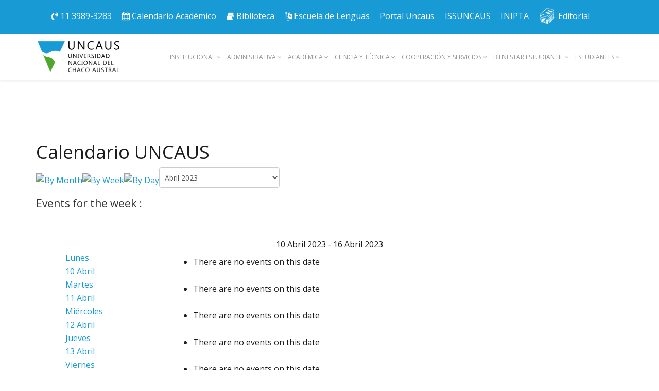

--- FILE ---
content_type: text/html; charset=utf-8
request_url: https://uncaus.edu.ar/index.php/jcalendarbymonth/eventsbyweek/2023/4/10/103
body_size: 9446
content:
<!DOCTYPE html>
<html lang="es-es">
    <head>
        <meta http-equiv="X-UA-Compatible" content="IE=edge">
            <meta name="viewport" content="width=device-width, initial-scale=1">
                                <!-- head -->
                <base href="https://uncaus.edu.ar/index.php/jcalendarbymonth/eventsbyweek/2023/4/10/103" />
	<meta http-equiv="content-type" content="text/html; charset=utf-8" />
	<meta name="keywords" content="UNCAus, Universidad Nacional del Chaco Austral" />
	<meta name="rights" content="Universidad Nacional del Chaco Austral" />
	<meta name="robots" content="index,follow" />
	<meta name="description" content="UNCAus Universidad Nacional del Chaco Austral" />
	<meta name="generator" content="Joomla! - Open Source Content Management" />
	<title>JcalendarByMonth - Universidad Nacional del Chaco Austral</title>
	<link href="https://uncaus.edu.ar/index.php?option=com_jevents&amp;task=modlatest.rss&amp;format=feed&amp;type=rss&amp;Itemid=715&amp;modid=0" rel="alternate" type="application/rss+xml" title="RSS 2.0" />
	<link href="https://uncaus.edu.ar/index.php?option=com_jevents&amp;task=modlatest.rss&amp;format=feed&amp;type=atom&amp;Itemid=715&amp;modid=0" rel="alternate" type="application/atom+xml" title="Atom 1.0" />
	<link href="/templates/shaper_educon/images/favicon.ico" rel="shortcut icon" type="image/vnd.microsoft.icon" />
	<link href="/media/com_jevents/css/bootstrap.css" rel="stylesheet" type="text/css" />
	<link href="/media/com_jevents/css/bootstrap-responsive.css" rel="stylesheet" type="text/css" />
	<link href="/components/com_jevents/assets/css/eventsadmin.css?v=3.6.23" rel="stylesheet" type="text/css" />
	<link href="/components/com_jevents/views/alternative/assets/css/events_css.css?v=3.6.23" rel="stylesheet" type="text/css" />
	<link href="//fonts.googleapis.com/css?family=Open+Sans:300,300italic,regular,italic,600,600italic,700,700italic,800,800italic&amp;subset=latin" rel="stylesheet" type="text/css" />
	<link href="/templates/shaper_educon/css/bootstrap.min.css" rel="stylesheet" type="text/css" />
	<link href="/templates/shaper_educon/css/font-awesome.min.css" rel="stylesheet" type="text/css" />
	<link href="/templates/shaper_educon/css/legacy.css" rel="stylesheet" type="text/css" />
	<link href="/templates/shaper_educon/css/template.css" rel="stylesheet" type="text/css" />
	<link href="/templates/shaper_educon/css/presets/preset1.css" rel="stylesheet" type="text/css" class="preset" />
	<link href="/templates/shaper_educon/css/frontend-edit.css" rel="stylesheet" type="text/css" />
	<style type="text/css">
body{font-family:Open Sans, sans-serif; font-size:16px; font-weight:normal; }h1{font-family:Open Sans, sans-serif; font-size:80px; font-weight:700; }h2{font-family:Open Sans, sans-serif; font-size:36px; font-weight:normal; }h3{font-family:Open Sans, sans-serif; font-size:24px; font-weight:normal; }h4{font-family:Open Sans, sans-serif; font-size:16px; font-weight:normal; }.view-article article.item { float: none; }

#sp-header .sp-megamenu-parent > li > a { font-size: 12px; } 
.sp-megamenu-parent > li > a { padding: 0px 6px; }

ul.social-icons { font-size: 30px; }
.helix-social-share { font-size: 30px;  }

.helix-social-share-icon > ul > li:nth-child(3) { display: none; }

.sp-preloader { background-color: #0d2640; }

#sp-title .sp-column {
width: 100%;
position: absolute;
top: 10%;
right: 0%;
z-index: 9;
}

#sp-title .sp-module {
    display: flex;
    justify-content: center;
    align-items: center;
    padding: 4px 14px 0px;
    background: #189bd5;
    border-radius: 25px 0 0 25px;
}

#sp-title .sp-module a {
    color: white;
    padding: 0 15px;
    margin: 0;
}

.d-flex-custon{
    display:flex;
    justify-content: center;
}#sp-header{ background-color:#ffffff; }#sp-bottom{ padding:100px 0px 85px;margin:0px; }
	</style>
	<script type="application/json" class="joomla-script-options new">{"csrf.token":"fb03a6105e02db6d8a9fdcccf6004973","system.paths":{"root":"","base":""}}</script>
	<script src="/media/system/js/core.js?f68b7cecdba43834368dbee6ad13275b" type="text/javascript"></script>
	<script src="/media/jui/js/jquery.min.js?f68b7cecdba43834368dbee6ad13275b" type="text/javascript"></script>
	<script src="/media/jui/js/jquery-noconflict.js?f68b7cecdba43834368dbee6ad13275b" type="text/javascript"></script>
	<script src="/media/jui/js/jquery-migrate.min.js?f68b7cecdba43834368dbee6ad13275b" type="text/javascript"></script>
	<script src="/components/com_jevents/assets/js/jQnc.js?v=3.6.23" type="text/javascript"></script>
	<script src="/components/com_jevents/assets/js/view_detailJQ.js?v=3.6.23" type="text/javascript"></script>
	<script src="/templates/shaper_educon/js/bootstrap.min.js" type="text/javascript"></script>
	<script src="/templates/shaper_educon/js/jquery.sticky.js" type="text/javascript"></script>
	<script src="/templates/shaper_educon/js/main.js" type="text/javascript"></script>
	<script src="/templates/shaper_educon/js/frontend-edit.js" type="text/javascript"></script>
	<script type="text/javascript">
document.addEventListener('DOMContentLoaded', function()
{
	if ({"animation":false,"html":true,"placement":"top","selector":false,"title":"","trigger":"hover focus","content":"","delay":{"show":150,"hide":150},"container":"body","mouseonly":false}.mouseonly && 'ontouchstart' in document.documentElement) {
		return;
	}
	if (jQuery('.hasjevtip').length){
		try {
			ys_setuppopover('.hasjevtip', {"title":"","pos":"top","delay":150,"delayHide":20000,"offset":20,"animation":"uk-animation-fade","duration":100,"cls":"uk-active uk-card uk-card-default uk-padding-remove  uk-background-default","clsPos":"uk-tooltip","mode":"hover,focus","container":"body"});
		}
		catch (e) {
			if ('bootstrap' != "uikit") {
			// Do not use this for YooTheme Pro templates otherwise you get strange behaviour!
				jQuery('.hasjevtip').popover({"animation":false,"html":true,"placement":"top","selector":false,"title":"","trigger":"hover focus","content":"","delay":{"show":150,"hide":150},"container":"body","mouseonly":false});
			}
			else 
			{
				// Fall back to native uikit
				var hoveritems = document.querySelectorAll('.hasjevtip');
				hoveritems.forEach(function (hoveritem) {
					let title = hoveritem.getAttribute('data-yspoptitle') || hoveritem.getAttribute('data-original-title') || hoveritem.getAttribute('title');
					let body = hoveritem.getAttribute('data-yspopcontent') || hoveritem.getAttribute('data-content') || '';
					let options = hoveritem.getAttribute('data-yspopoptions') || '{"title":"","pos":"top","delay":150,"delayHide":20000,"offset":20,"animation":"uk-animation-fade","duration":100,"cls":"uk-active uk-card uk-card-default uk-padding-remove  uk-background-default","clsPos":"uk-tooltip","mode":"hover,focus","container":"body"}';
					options = JSON.parse(options);
					/*
					var phtml = '<div class="uk-card uk-card-default uk-padding-remove uk-background-default" style="width:max-content;border-top-left-radius: 5px;border-top-right-radius: 5px;">' +
					(title != '' ? '<div class="uk-text-emphasis">' + title + '</div>' : '') +
					(body != '' ? '<div class="uk-card-body uk-text-secondary uk-padding-small" style="width:max-content">' + body + '</div>' : '') +
					'</div>';
					*/						
					var phtml = '' +
					(title != '' ? title.replace("jevtt_title", "uk-card-title uk-text-emphasis uk-padding-small").replace(/color:#(.*);/,'color:#$1!important;')  : '') +
					(body != '' ?  body.replace("jevtt_text", "uk-card-body uk-padding-small uk-text-secondary  uk-background-default")  : '') +
					'';
					options.title = phtml;
					
					if (hoveritem.hasAttribute('title')) {
						hoveritem.removeAttribute('title');
					}
			
					UIkit.tooltip(hoveritem, options);
				});
			}	
		}
	}
});
(function($) {
	if (typeof $.fn.popover == 'undefined')
	{
		// bootstrap popovers not used or loaded
		return;
	}

    var oldHide = $.fn.popover.Constructor.prototype.hide || false;

    $.fn.popover.Constructor.prototype.hide = function() {
        // Bootstrap 4         
        if (this.config)
        {
            //- This is not needed for recent versions of Bootstrap 4
            /*
	        if (this.config.container == '#jevents_body' && this.config.trigger.indexOf('hover') >=0) {
	            var that = this;
	            // try again after what would have been the delay
	            setTimeout(function() {
	                return that.hide.call(that, arguments);
	            }, that.config.delay.hide);
	            return;
	        }
	        */
        }
        // Earlier Bootstraps 
        else
        {
	        if (this.options.container == '#jevents_body' && this.options.trigger.indexOf('hover') >=0  && this.tip().is(':hover')) {
	            var that = this;
	            // try again after what would have been the delay
	            setTimeout(function() {
	                return that.hide.call(that, arguments);
	            }, that.options.delay.hide);
	            return;
	        }
        }
        if ( oldHide )
        {
            oldHide.call(this, arguments);
        }
    };

})(jQuery);
var helix3_template_uri = '/templates/shaper_educon/';

var sp_preloader = '1';

var sp_gotop = '1';

var sp_offanimation = 'default';

	</script>

                                </head>
                <body class="site com-jevents view- no-layout task-week.listevents itemid-715 es-es ltr  sticky-header layout-fluid off-canvas-menu-init">

                    <div class="body-wrapper">
                        <div class="body-innerwrapper">
                            <div class="sp-pre-loader"><div class="sp-loader-with-logo"><div class="logo"><img src="https://uncaus.edu.ar//images/isologo-uncaus-transparente500.png" alt=""></div><div class="line" id="line-load"></div></div></div><section id="sp-top-bar"><div class="container"><div class="row"><div id="sp-top1" class="col-xs-12 col-sm-12 col-md-12"><div class="sp-column "><div class="sp-module "><div class="sp-module-content">

<div class="custom"  >
	<div class="contenedor-flex">
  <a class="items movile" title="Cel. Universidad" href="tel:113989-3283">
    <span class="fa fa-volume-control-phone"><span class="dummy"></span></span>
    11 3989-3283
  </a>
  <a
    class="items movile"
    title="Calendario Académico"
    href="https://uncaus.edu.ar/index.php/academica/calendario-academico"
    ><span class="fa fa-calendar"><span class="dummy"></span></span> Calendario
  </a>
  
  <a
    class="items movile"
    title="Biblioteca"
    href="/index.php/academica/biblioteca"
    ><span class="fa fa-book"><span class="dummy"></span></span> Biblioteca
  </a>
  <a class="items escritorio" title="Cel. Universidad" href="tel:113989-3283"
    ><span class="fa fa-volume-control-phone"><span class="dummy"></span></span>
    11 3989-3283
  </a>
  <a
    class="items escritorio"
    title="Calendario Uncaus Presencial"
    href="https://uncaus.edu.ar/index.php/academica/calendario-academico"
    ><span class="fa fa-calendar"><span class="dummy"></span></span> Calendario Académico 
  </a>
  <a
    class="items escritorio"
    title="Biblioteca"
    href="/index.php/academica/biblioteca"
    ><span class="fa fa-book"><span class="dummy"></span></span> Biblioteca
  </a>
  <a
    class="items movile"
    title="Escuela de Lenguas Uncaus"
    href="https://idiomas.uncaus.edu.ar/"
    ><span class="fa fa-language"><span class="dummy"></span></span> Escuela de Lenguas</a
  >
  <a
    class="items escritorio"
    title="Escuela de Lenguas Uncaus"
    href="https://idiomas.uncaus.edu.ar/"
    ><span class="fa fa-language"><span class="dummy"></span></span> Escuela de Lenguas</a
  >

  <a
    class="items escritorio"
    title="Portal Comunidad Uncaus"
    href="https://comunidad.uncaus.edu.ar/"
    ><span><span class="dummy"></span></span>Portal Uncaus
  </a>
  <a
    class="items escritorio"
    title="ISSUNCAUS"
    href="/index.php/component/content/article/93-cooperacion-y-servicios/170-issuncaus?Itemid=437"
    ><span><span class="dummy"></span></span>ISSUNCAUS
  </a>
  <a
    class="items movile"
    title="Portal Comunidad Uncaus"
    href="https://comunidad.uncaus.edu.ar/"
    ><span><span class="dummy"></span></span>Portal Uncaus
  </a>
  <a
    class="items movile"
    title="ISSUNCAUS"
    href="/index.php/component/content/article/93-cooperacion-y-servicios/170-issuncaus?Itemid=437"
    ><span><span class="dummy"></span></span>ISSUNCAUS
  </a>
  <a
    class="items movile"
    title="Instituto de Investigaciones en Procesos Tecnológicos Avanzados"
    href="https://inipta.conicet.gov.ar/"
    ><span><span class="dummy"></span></span>INIPTA</a
  >
  <a
    class="items escritorio"
    title="Instituto de Investigaciones en Procesos Tecnológicos Avanzados"
    href="https://inipta.conicet.gov.ar/"
    ><span><span class="dummy"></span></span>INIPTA</a
  >
  <a
    class="items movile"
    title="Editorial UNCUAS"
    href="http://editorial.uncaus.edu.ar/"
    ><span><span class="dummy"></span></span>Editorial</a
  >
  <a
    class="items escritorio contenedor-flex"
    title="Editorial UNCUAS"
    href="http://editorial.uncaus.edu.ar/"
    ><img style="margin-right: 5px;" src="https://uncaus.edu.ar/images/ISOTIPO_BLANCO_350x350.png" alt="Editorial UNCAUS" width="32" height="32">Editorial</a
  >
</div>

<style>
  .contenedor-flex {
    display: flex;
    flex-wrap: wrap;
    flex-direction: column;
    align-items: center;
    justify-content: center;
  }

  .items {
    color: #fff;
    margin: 0px;
    padding: 5px 10px;
  }

  .escritorio {
    display: none;
  }

  .movile {
    display: block;
  }

  @media all and (min-width: 768px) {
    .escritorio {
      display: block;
    }

    .movile {
      display: none;
    }

    .contenedor-flex {
      display: flex;
      flex-wrap: wrap;
      flex-direction: row;
      justify-content: space-around;
    }
  }
</style>
</div>
</div></div></div></div></div></div></section><header id="sp-header"><div class="container"><div class="row"><div id="sp-logo" class="col-sm-2 col-md-2"><div class="sp-column "><h1 class="logo"><a href="/"><img class="sp-default-logo hidden-xs" src="/images/isologo-uncaus-transparente500.png" alt="Universidad Nacional del Chaco Austral"><img class="sp-retina-logo hidden-xs" src="/images/isologo-uncaus-transparente500.png" alt="Universidad Nacional del Chaco Austral" width="500" height="203"><img class="sp-default-logo visible-xs" src="/images/logouncaus100px.png" alt="Universidad Nacional del Chaco Austral"></a></h1></div></div><div id="sp-menu" class="col-sm-10 col-md-10"><div class="sp-column ">			<div class='sp-megamenu-wrapper'>
				<a id="offcanvas-toggler" class="visible-sm visible-xs" href="#"><i class="fa fa-bars"></i></a>
				<ul class="sp-megamenu-parent menu-zoom hidden-sm hidden-xs"><li class="sp-menu-item sp-has-child"><a  href="#"  >Institucional</a><div class="sp-dropdown sp-dropdown-main sp-menu-right" style="width: 320px;"><div class="sp-dropdown-inner"><ul class="sp-dropdown-items"><li class="sp-menu-item"><a  href="/index.php/institucional/institucional"  >Autoridades</a></li><li class="sp-menu-item sp-has-child"><a  href="#"  >Consejo Superior</a><div class="sp-dropdown sp-dropdown-sub sp-menu-right" style="width: 320px;"><div class="sp-dropdown-inner"><ul class="sp-dropdown-items"><li class="sp-menu-item sp-has-child"><a  href="#"  >Actas</a><div class="sp-dropdown sp-dropdown-sub sp-menu-right" style="width: 320px;"><div class="sp-dropdown-inner"><ul class="sp-dropdown-items"><li class="sp-menu-item"><a  href="/index.php/institucional/consejo-superior/cs-actas/actas-2025"  >2025</a></li><li class="sp-menu-item"><a  href="/index.php/institucional/consejo-superior/cs-actas/actas-2024"  >2024</a></li><li class="sp-menu-item"><a  href="/index.php/institucional/consejo-superior/cs-actas/actas-2023"  >2023</a></li><li class="sp-menu-item"><a  href="/index.php/institucional/consejo-superior/cs-actas/actas-2022"  >2022</a></li></ul></div></div></li><li class="sp-menu-item sp-has-child"><a  href="#"  >Resoluciones</a><div class="sp-dropdown sp-dropdown-sub sp-menu-right" style="width: 320px;"><div class="sp-dropdown-inner"><ul class="sp-dropdown-items"><li class="sp-menu-item"><a  href="#"  >2025</a></li><li class="sp-menu-item"><a  href="#"  >2024</a></li></ul></div></div></li></ul></div></div></li><li class="sp-menu-item sp-has-child"><a  href="/index.php/institucional/departamentos"  >Departamentos</a><div class="sp-dropdown sp-dropdown-sub sp-menu-right" style="width: 320px;"><div class="sp-dropdown-inner"><ul class="sp-dropdown-items"><li class="sp-menu-item sp-has-child"><a  href="#"  >Departamento de Ciencias Básicas y Aplicadas</a><div class="sp-dropdown sp-dropdown-sub sp-menu-right" style="width: 320px;"><div class="sp-dropdown-inner"><ul class="sp-dropdown-items"><li class="sp-menu-item sp-has-child"><a  href="#"  >Actas</a><div class="sp-dropdown sp-dropdown-sub sp-menu-right" style="width: 320px;left: -320px;"><div class="sp-dropdown-inner"><ul class="sp-dropdown-items"><li class="sp-menu-item"><a  href="#"  >2025</a></li><li class="sp-menu-item"><a  href="#"  >2024</a></li></ul></div></div></li><li class="sp-menu-item sp-has-child"><a  href="#"  >Resoluciones </a><div class="sp-dropdown sp-dropdown-sub sp-menu-right" style="width: 320px;left: -320px;"><div class="sp-dropdown-inner"><ul class="sp-dropdown-items"><li class="sp-menu-item"><a  href="/index.php/institucional/departamentos/dcba/dcba-resol/dcba-resol-2025"  >2025</a></li><li class="sp-menu-item"><a  href="#"  >2024</a></li></ul></div></div></li></ul></div></div></li><li class="sp-menu-item"><a  href="#"  >Departamento de Ciencias Sociales y Humanísticas</a></li></ul></div></div></li><li class="sp-menu-item"><a  href="/index.php/institucional/reglamentacion"  >Reglamentación</a></li><li class="sp-menu-item"><a  href="/index.php/institucional/servicio-de-higiene-y-seguridad"  >Servicio de higiene y seguridad</a></li><li class="sp-menu-item"><a  href="http://ambiente.uncaus.edu.ar" rel="noopener noreferrer" target="_blank" >Instituto de Ambiente</a></li><li class="sp-menu-item"><a  href="/index.php/institucional/relaciones-institucionales"  >Relaciones Institucionales</a></li><li class="sp-menu-item"><a  href="/index.php/institucional/bolsa-de-trabajo"  >Bolsa de trabajo</a></li><li class="sp-menu-item"><a  href="/index.php/institucional/area-de-personal"  >Área de personal</a></li><li class="sp-menu-item"><a  href="/index.php/institucional/memorias-anuales"  >Memorias Anuales</a></li></ul></div></div></li><li class="sp-menu-item sp-has-child"><a  href="#"  >ADMINISTRATIVA</a><div class="sp-dropdown sp-dropdown-main sp-menu-right" style="width: 320px;"><div class="sp-dropdown-inner"><ul class="sp-dropdown-items"><li class="sp-menu-item"><a  href="http://administrativa.uncaus.edu.ar/" rel="noopener noreferrer" target="_blank" >Página Oficial Sec. Administrativa</a></li></ul></div></div></li><li class="sp-menu-item sp-has-child"><a  href="#"  >Académica</a><div class="sp-dropdown sp-dropdown-main sp-menu-right" style="width: 320px;"><div class="sp-dropdown-inner"><ul class="sp-dropdown-items"><li class="sp-menu-item"><a  href="http://academica.uncaus.edu.ar/" rel="noopener noreferrer" target="_blank" >Página Oficial Sec. Académica</a></li><li class="sp-menu-item"><a  href="/index.php/academica/calendario-academico"  >Calendario Académico</a></li><li class="sp-menu-item"><a  href="/index.php/academica/docentes"  >Docentes</a></li><li class="sp-menu-item"><a  href="/index.php/academica/acreditacion"  >Acreditación</a></li><li class="sp-menu-item"><a  href="http://posgrado.uncaus.edu.ar" rel="noopener noreferrer" target="_blank" >Carreras de Posgrado</a></li><li class="sp-menu-item"><a  href="http://aulero.uncaus.edu.ar" rel="noopener noreferrer" target="_blank" >Distribución de Aulas</a></li><li class="sp-menu-item"><a  href="/index.php/academica/concursos"  >Concursos</a></li><li class="sp-menu-item"><a  href="/index.php/academica/evaluacion-docente"  >Evaluacion Docente</a></li><li class="sp-menu-item"><a  href="/index.php/academica/biblioteca"  >Biblioteca</a></li><li class="sp-menu-item"><a  href="/index.php/academica/disposiciones"  >Disposiciones</a></li><li class="sp-menu-item"><a  href="/index.php/academica/procedimientos"  >Procedimientos</a></li><li class="sp-menu-item"><a  href="/index.php/academica/centro-de-estudios-en-generos"  >Centro de Estudios en Géneros</a></li><li class="sp-menu-item"><a  href="/index.php/academica/contacto"  >Contacto</a></li></ul></div></div></li><li class="sp-menu-item sp-has-child"><a  href="#"  >Ciencia y Técnica</a><div class="sp-dropdown sp-dropdown-main sp-menu-right" style="width: 320px;"><div class="sp-dropdown-inner"><ul class="sp-dropdown-items"><li class="sp-menu-item"><a  href="https://sicyt.uncaus.edu.ar/" rel="noopener noreferrer" target="_blank" >Secretaría de Investigación</a></li><li class="sp-menu-item"><a  href="https://sicyt.uncaus.edu.ar/asuntos-interinstitucionales/" rel="noopener noreferrer" target="_blank" >Área de Asuntos Interinstitucionales</a></li><li class="sp-menu-item"><a  href="https://sicyt.uncaus.edu.ar/uvt/" rel="noopener noreferrer" target="_blank" >Unidad de Vinculación Tecnológica</a></li><li class="sp-menu-item"><a  href="/index.php/ciencia-y-tecnica/contacto"  >Contacto</a></li></ul></div></div></li><li class="sp-menu-item sp-has-child"><a  href="http://cooperacion.uncaus.edu.ar/" rel="noopener noreferrer" target="_blank" >Cooperación y Servicios</a><div class="sp-dropdown sp-dropdown-main sp-menu-right" style="width: 320px;"><div class="sp-dropdown-inner"><ul class="sp-dropdown-items"><li class="sp-menu-item"><a  href="http://cooperacion.uncaus.edu.ar/" onclick="window.open(this.href,'targetWindow','toolbar=no,location=no,status=no,menubar=no,scrollbars=yes,resizable=yes,');return false;" >Cooperación y Servicios inicio</a></li><li class="sp-menu-item"><a  href="http://certificados.uncaus.edu.ar/" rel="noopener noreferrer" target="_blank" >Certificados</a></li><li class="sp-menu-item"><a  href="http://cultura.uncaus.edu.ar" rel="noopener noreferrer" target="_blank" >Cultura</a></li><li class="sp-menu-item"><a  href="https://proyectosextension.uncaus.edu.ar" rel="noopener noreferrer" target="_blank" >Carga Proyectos de Extensión</a></li><li class="sp-menu-item"><a  href="http://extension.moodle.uncaus.edu.ar/" rel="noopener noreferrer" target="_blank" >Aula Virtual - Cursos</a></li><li class="sp-menu-item"><a  href="http://incubadora.uncaus.edu.ar/" rel="noopener noreferrer" target="_blank" >Incubadora UNCAus</a></li><li class="sp-menu-item"><a  href="/index.php/cooperacion-y-servicios/contacto"  >Contacto</a></li></ul></div></div></li><li class="sp-menu-item sp-has-child"><a  href="#"  >Bienestar Estudiantil</a><div class="sp-dropdown sp-dropdown-main sp-menu-right" style="width: 320px;"><div class="sp-dropdown-inner"><ul class="sp-dropdown-items"><li class="sp-menu-item sp-has-child"><a  href="#"  >Becas</a><div class="sp-dropdown sp-dropdown-sub sp-menu-right" style="width: 320px;left: -320px;"><div class="sp-dropdown-inner"><ul class="sp-dropdown-items"><li class="sp-menu-item"><a  href="/index.php/bienestar-estudiantil/becas/becas-nacionales-e-internacionales"  >Becas Nacionales e Internacionales</a></li><li class="sp-menu-item"><a  href="/index.php/bienestar-estudiantil/becas/certificado-escolaridad"  >Certificado Escolaridad</a></li><li class="sp-menu-item"><a  href="/index.php/bienestar-estudiantil/becas/becas-de-uncaus"  >Becas de UNCAUS</a></li></ul></div></div></li><li class="sp-menu-item"><a  href="/index.php/bienestar-estudiantil/deportes"  >Deportes</a></li><li class="sp-menu-item"><a  href="/index.php/bienestar-estudiantil/salud"  >Salud</a></li><li class="sp-menu-item"><a  href="/index.php/bienestar-estudiantil/otras-actividades"  >Prácticas Profesionales y Pasantías</a></li><li class="sp-menu-item"><a  href="/index.php/bienestar-estudiantil/seguros-de-vida"  >Solicitud de Seguros</a></li><li class="sp-menu-item"><a  href="/index.php/bienestar-estudiantil/contacto"  >Contacto</a></li><li class="sp-menu-item"><a  href="http://certificados.uncaus.edu.ar/"  >Certificados</a></li><li class="sp-menu-item"><a  href="/index.php/bienestar-estudiantil/vinculacion-con-asociaciones-estudiantiles"  >Vinculación con Asociaciones Estudiantiles</a></li><li class="sp-menu-item sp-has-child"><a  href="#"  >Discapacidad e Inclusión</a><div class="sp-dropdown sp-dropdown-sub sp-menu-right" style="width: 320px;left: -320px;"><div class="sp-dropdown-inner"><ul class="sp-dropdown-items"><li class="sp-menu-item"><a  href="/index.php/bienestar-estudiantil/discapacidad-e-inclusion/abordaje-interdisciplinar-de-violencia-estudiantil"  >Abordaje Interdisciplinar de Violencia Estudiantil</a></li></ul></div></div></li></ul></div></div></li><li class="sp-menu-item sp-has-child"><div class="sp-dropdown sp-dropdown-main sp-menu-right" style="width: 320px;"><div class="sp-dropdown-inner"><ul class="sp-dropdown-items"><li class="sp-menu-item"><a  href="/index.php/inicio/noticias"  >Últimas Noticias</a></li></ul></div></div></li><li class="sp-menu-item sp-has-child"><a  href="#"  >Estudiantes</a><div class="sp-dropdown sp-dropdown-main sp-menu-right" style="width: 320px;"><div class="sp-dropdown-inner"><ul class="sp-dropdown-items"><li class="sp-menu-item"><a  href="/index.php/estudiantes/carrera"  >Carreras</a></li><li class="sp-menu-item"><a  href="/index.php/estudiantes/ingresantes"  >Ingresantes</a></li><li class="sp-menu-item"><a  href="/index.php/estudiantes/curso-introductorio"  >Curso Introductorio</a></li><li class="sp-menu-item"><a  href="https://sga.uncaus.edu.ar/auth/preinscripcion"  >Preinscripción</a></li><li class="sp-menu-item"><a  href="/index.php/estudiantes/mayores-de-25"  >Mayores de 25</a></li><li class="sp-menu-item"><a  href="http://guarani.uncaus.edu.ar/principal_nuevo/index.html" rel="noopener noreferrer" target="_blank" >Gestión Web Alumnos/Docentes</a></li><li class="sp-menu-item"><a  href="/index.php/estudiantes/horarios-de-clase"  >Horarios de Clases</a></li><li class="sp-menu-item"><a  href="/index.php/estudiantes/reglamentacion"  >Reglamentación</a></li><li class="sp-menu-item"><a  href="/index.php/estudiantes/equivalencias"  >Equivalencias</a></li><li class="sp-menu-item"><a  href="/index.php/estudiantes/tutoriales"  >Tutoriales</a></li><li class="sp-menu-item"><a  href="/index.php/estudiantes/practica-profesional"  >Práctica Profesional</a></li><li class="sp-menu-item"><a  href="/index.php/estudiantes/egresados"  >Egresados</a></li></ul></div></div></li></ul>			</div>
		</div></div></div></div></header><section id="sp-page-title"><div class="row"><div id="sp-title" class="col-sm-12 col-md-12"><div class="sp-column "></div></div></div></section><section id="sp-main-body"><div class="container"><div class="row"><div id="sp-component" class="col-sm-12 col-md-12"><div class="sp-column "><div id="system-message-container">
	</div>
	<!-- Event Calendar and Lists Powered by JEvents //-->
		<div id="jevents">
	<div class="contentpaneopen jeventpage  jevbootstrap"
	     id="jevents_header">
							<h2 class="contentheading gsl-h2">Calendario UNCAUS</h2>
				</div>
	<div class="contentpaneopen  jeventpage  jevbootstrap" id="jevents_body">
	<div class='jev_pretoolbar'></div>		<div class="ev_navigation" style="width:100%">
			<table border="0">
				<tr valign="top">
											<td class="iconic_td" align="center" valign="middle">
							<div id="ev_icon_monthly"
							     class="nav_bar_cal"><a
										href="/index.php/jcalendarbymonth/monthcalendar/2026/1/103"
										title="By Month">
									<img src="https://uncaus.edu.ar/components/com_jevents/views/alternative/assets/images/transp.gif"
									     alt="By Month"/></a>
							</div>
						</td>
																<td class="iconic_td" align="center" valign="middle">
							<div id="ev_icon_weekly_active"
							     class="nav_bar_cal"><a
										href="/index.php/jcalendarbymonth/eventsbyweek/2026/01/12/103"
										title="By Week">
									<img src="https://uncaus.edu.ar/components/com_jevents/views/alternative/assets/images/transp.gif"
									     alt="By Week"/></a>
							</div>
						</td>
																<td class="iconic_td" align="center" valign="middle">
							<div id="ev_icon_daily"
							     class="nav_bar_cal"><a
										href="/index.php/jcalendarbymonth/eventsbyday/2026/1/18/103"
										title="Today"><img
											src="https://uncaus.edu.ar/components/com_jevents/views/alternative/assets/images/transp.gif"
											alt="By Day"/></a>
							</div>
						</td>
																<td class="iconic_td" align="center" valign="middle">
							<script type='text/javascript'>
/* <![CDATA[ */
 function selectMD(elem) {
        var ym = elem.options[elem.selectedIndex].value.split('|');
var link = '/index.php/jcalendarbymonth/monthcalendar/YYYYyyyy/MMMMmmmm/103';
link = link.replace(/&/g,'&');
link = link.replace(/MMMMmmmm/g,ym[0]);
link = link.replace(/YYYYyyyy/g,ym[1]);
location.replace(link);
}
/* ]]> */
</script>
<select id="monthyear" name="monthyear" onchange="selectMD(this);">
	<option value="10|2022">Octubre 2022</option>
	<option value="11|2022">Noviembre 2022</option>
	<option value="12|2022">Diciembre 2022</option>
	<option value="1|2023">Enero 2023</option>
	<option value="2|2023">Febrero 2023</option>
	<option value="3|2023">Marzo 2023</option>
	<option value="4|2023" selected="selected">Abril 2023</option>
	<option value="5|2023">Mayo 2023</option>
	<option value="6|2023">Junio 2023</option>
	<option value="7|2023">Julio 2023</option>
	<option value="8|2023">Agosto 2023</option>
	<option value="9|2023">Septiembre 2023</option>
</select>
						</td>
									</tr>
			</table>
		</div>
		<fieldset><legend class="ev_fieldset">Events for&nbsp;the week : </legend><br />
<table align="center" width="90%" cellspacing="0" cellpadding="5" class="ev_table">
	<tr valign="top">
		<td colspan="2" align="center" class="cal_td_daysnames">
			<!-- <div class="cal_daysnames"> -->
			10 Abril 2023 - 16 Abril 2023			<!-- </div> -->
		</td>
	</tr>
<tr><td class="ev_td_left"><a class="ev_link_weekday" href="/index.php/jcalendarbymonth/eventsbyday/2023/4/10/103" title="Go to calendar - current day">Lunes<br/>10 Abril</a>
</td>
<td class="ev_td_right">
<ul class='ev_ul'>
<li class='b0'>There are no events on this date</li></ul>
</td></tr>
<tr><td class="ev_td_left"><a class="ev_link_weekday" href="/index.php/jcalendarbymonth/eventsbyday/2023/4/11/103" title="Go to calendar - current day">Martes<br/>11 Abril</a>
</td>
<td class="ev_td_right">
<ul class='ev_ul'>
<li class='b0'>There are no events on this date</li></ul>
</td></tr>
<tr><td class="ev_td_left"><a class="ev_link_weekday" href="/index.php/jcalendarbymonth/eventsbyday/2023/4/12/103" title="Go to calendar - current day">Miércoles<br/>12 Abril</a>
</td>
<td class="ev_td_right">
<ul class='ev_ul'>
<li class='b0'>There are no events on this date</li></ul>
</td></tr>
<tr><td class="ev_td_left"><a class="ev_link_weekday" href="/index.php/jcalendarbymonth/eventsbyday/2023/4/13/103" title="Go to calendar - current day">Jueves<br/>13 Abril</a>
</td>
<td class="ev_td_right">
<ul class='ev_ul'>
<li class='b0'>There are no events on this date</li></ul>
</td></tr>
<tr><td class="ev_td_left"><a class="ev_link_weekday" href="/index.php/jcalendarbymonth/eventsbyday/2023/4/14/103" title="Go to calendar - current day">Viernes<br/>14 Abril</a>
</td>
<td class="ev_td_right">
<ul class='ev_ul'>
<li class='b0'>There are no events on this date</li></ul>
</td></tr>
<tr><td class="ev_td_left"><a class="ev_link_weekday" href="/index.php/jcalendarbymonth/eventsbyday/2023/4/15/103" title="Go to calendar - current day">Sábado<br/>15 Abril</a>
</td>
<td class="ev_td_right">
<ul class='ev_ul'>
<li class='b0'>There are no events on this date</li></ul>
</td></tr>
<tr><td class="ev_td_left"><a class="ev_link_weekday" href="/index.php/jcalendarbymonth/eventsbyday/2023/4/16/103" title="Go to calendar - current day">Domingo<br/>16 Abril</a>
</td>
<td class="ev_td_right">
<ul class='ev_ul'>
<li class='b0'>There are no events on this date</li></ul>
</td></tr>
</table><br />
</fieldset><br /><br />
	</div>
	</div> <!-- close #jevents //-->
	</div></div></div></div></section><section id="sp-bottom"><div class="container"><div class="row"><div id="sp-bottom1" class="col-sm-6 col-md-3"><div class="sp-column "><div class="sp-module "><div class="sp-module-content">

<div class="custom"  >
	<p style="text-align: center;"><img src="/images/isologo-uncaus-transparente_1000_.png" alt="isologo uncaus transparente 1000 " width="400" height="163" /></p>
<!--p style="text-align: center;"><a href="http://us7.maindigitalstream.com/2578/" target="_blank" rel="noopener"><span class="highlightNode">RADIO</span>&nbsp;UNCAus FM</a></p--></div>
</div></div></div></div><div id="sp-bottom2" class="col-sm-6 col-md-3"><div class="sp-column "><div class="sp-module "><h4 class="sp-module-title">Menu</h4><div class="sp-module-content"><ul class="nav menu">
<li class="item-635  parent"><a href="#" > Institucional</a></li><li class="item-727  parent"><a href="#" > ADMINISTRATIVA</a></li><li class="item-642  parent"><a href="#" > Académica</a></li><li class="item-643  parent"><a href="#" > Ciencia y Técnica</a></li><li class="item-644  parent"><a href="http://cooperacion.uncaus.edu.ar/" target="_blank" > Cooperación y Servicios</a></li><li class="item-646  parent"><a href="#" > Bienestar Estudiantil</a></li><li class="item-645  parent"><a href="#" > Estudiantes</a></li></ul>
</div></div></div></div><div id="sp-bottom3" class="col-sm-6 col-md-6"><div class="sp-column "><div class="sp-module "><h5 class="sp-module-title">Contacto</h5><div class="sp-module-content">

<div class="custom"  >
	<ul>
<li>
<p><span class="fa fa-map-marker"><span class="dummy"></span></span>Comandante Fernandez 755, Pcia.R. Sáez Peña | Chaco | Argentina</p>
<p><span class="fa fa-volume-control-phone"><span class="dummy"></span></span>tel: 11 3989-3283</p>
</li>
</ul></div>
</div></div><div class="sp-module "><div class="sp-module-content">

<div class="custom"  >
	<iframe src="https://www.facebook.com/plugins/page.php?href=https%3A%2F%2Fwww.facebook.com%2Funiversidaduncaus&tabs&width=500&height=214&small_header=false&adapt_container_width=true&hide_cover=false&show_facepile=true&appId=1795588307365143" width="500" height="214" style="border:none;overflow:hidden" scrolling="no" frameborder="0" allowTransparency="true" allow="encrypted-media"></iframe></div>
</div></div><ul class="social-icons"><li><a target="_blank" href="https://www.facebook.com/universidaduncaus/"><i class="fa fa-facebook"></i></a></li><li><a target="_blank" href="https://twitter.com/UNCAUSoficial"><i class="fa fa-twitter"></i></a></li><li><a target="_blank" href="https://www.youtube.com/user/UNCAusUniversidad"><i class="fa fa-youtube"></i></a></li><li><a href="https://www.instagram.com/uncausuniversidad/"><i class="fa fa-instagram"></i></a></li></ul></div></div></div></div></section><footer id="sp-footer"><div class="container"><div class="row"><div id="sp-footer1" class="col-sm-12 col-md-12"><div class="sp-column "><span class="sp-copyright"><p style="text-transform: capitalize;">Departamento de Sistemas 2026</p></span></div></div></div></div></footer>                        </div> <!-- /.body-innerwrapper -->
                    </div> <!-- /.body-innerwrapper -->

                    <!-- Off Canvas Menu -->
                    <div class="offcanvas-menu">
                        <a href="#" class="close-offcanvas"><i class="fa fa-remove"></i></a>
                        <div class="offcanvas-inner">
                                                          <div class="sp-module "><div class="sp-module-content"><ul class="nav menu">
<li class="item-635  deeper parent"><a href="#" > Institucional</a><span class="offcanvas-menu-toggler collapsed" data-toggle="collapse" data-target="#collapse-menu-635"><i class="open-icon fa fa-angle-down"></i><i class="close-icon fa fa-angle-up"></i></span><ul class="collapse" id="collapse-menu-635"><li class="item-637"><a href="/index.php/institucional/institucional" > Autoridades</a></li><li class="item-748  deeper parent"><a href="#" > Consejo Superior</a><span class="offcanvas-menu-toggler collapsed" data-toggle="collapse" data-target="#collapse-menu-748"><i class="open-icon fa fa-angle-down"></i><i class="close-icon fa fa-angle-up"></i></span><ul class="collapse" id="collapse-menu-748"><li class="item-751  deeper parent"><a href="#" > Actas</a><span class="offcanvas-menu-toggler collapsed" data-toggle="collapse" data-target="#collapse-menu-751"><i class="open-icon fa fa-angle-down"></i><i class="close-icon fa fa-angle-up"></i></span><ul class="collapse" id="collapse-menu-751"><li class="item-749"><a href="/index.php/institucional/consejo-superior/cs-actas/actas-2025" > 2025</a></li><li class="item-750"><a href="/index.php/institucional/consejo-superior/cs-actas/actas-2024" > 2024</a></li><li class="item-767"><a href="/index.php/institucional/consejo-superior/cs-actas/actas-2023" > 2023</a></li><li class="item-769"><a href="/index.php/institucional/consejo-superior/cs-actas/actas-2022" > 2022</a></li></ul></li><li class="item-752  deeper parent"><a href="#" > Resoluciones</a><span class="offcanvas-menu-toggler collapsed" data-toggle="collapse" data-target="#collapse-menu-752"><i class="open-icon fa fa-angle-down"></i><i class="close-icon fa fa-angle-up"></i></span><ul class="collapse" id="collapse-menu-752"><li class="item-754"><a href="#" > 2025</a></li><li class="item-753"><a href="#" > 2024</a></li></ul></li></ul></li><li class="item-636  deeper parent"><a href="/index.php/institucional/departamentos" > Departamentos</a><span class="offcanvas-menu-toggler collapsed" data-toggle="collapse" data-target="#collapse-menu-636"><i class="open-icon fa fa-angle-down"></i><i class="close-icon fa fa-angle-up"></i></span><ul class="collapse" id="collapse-menu-636"><li class="item-755  deeper parent"><a href="#" > Departamento de Ciencias Básicas y Aplicadas</a><span class="offcanvas-menu-toggler collapsed" data-toggle="collapse" data-target="#collapse-menu-755"><i class="open-icon fa fa-angle-down"></i><i class="close-icon fa fa-angle-up"></i></span><ul class="collapse" id="collapse-menu-755"><li class="item-757  deeper parent"><a href="#" > Actas</a><span class="offcanvas-menu-toggler collapsed" data-toggle="collapse" data-target="#collapse-menu-757"><i class="open-icon fa fa-angle-down"></i><i class="close-icon fa fa-angle-up"></i></span><ul class="collapse" id="collapse-menu-757"><li class="item-760"><a href="#" > 2025</a></li><li class="item-759"><a href="#" > 2024</a></li></ul></li><li class="item-758  deeper parent"><a href="#" > Resoluciones </a><span class="offcanvas-menu-toggler collapsed" data-toggle="collapse" data-target="#collapse-menu-758"><i class="open-icon fa fa-angle-down"></i><i class="close-icon fa fa-angle-up"></i></span><ul class="collapse" id="collapse-menu-758"><li class="item-762"><a href="/index.php/institucional/departamentos/dcba/dcba-resol/dcba-resol-2025" > 2025</a></li><li class="item-761"><a href="#" > 2024</a></li></ul></li></ul></li><li class="item-756"><a href="#" > Departamento de Ciencias Sociales y Humanísticas</a></li></ul></li><li class="item-638"><a href="/index.php/institucional/reglamentacion" > Reglamentación</a></li><li class="item-640"><a href="/index.php/institucional/servicio-de-higiene-y-seguridad" > Servicio de higiene y seguridad</a></li><li class="item-639"><a href="http://ambiente.uncaus.edu.ar" target="_blank" > Instituto de Ambiente</a></li><li class="item-641"><a href="/index.php/institucional/relaciones-institucionales" > Relaciones Institucionales</a></li><li class="item-692"><a href="/index.php/institucional/bolsa-de-trabajo" > Bolsa de trabajo</a></li><li class="item-717"><a href="/index.php/institucional/area-de-personal" > Área de personal</a></li><li class="item-729"><a href="/index.php/institucional/memorias-anuales" > Memorias Anuales</a></li></ul></li><li class="item-727  deeper parent"><a href="#" > ADMINISTRATIVA</a><span class="offcanvas-menu-toggler collapsed" data-toggle="collapse" data-target="#collapse-menu-727"><i class="open-icon fa fa-angle-down"></i><i class="close-icon fa fa-angle-up"></i></span><ul class="collapse" id="collapse-menu-727"><li class="item-728"><a href="http://administrativa.uncaus.edu.ar/" target="_blank" > Página Oficial Sec. Administrativa</a></li></ul></li><li class="item-642  deeper parent"><a href="#" > Académica</a><span class="offcanvas-menu-toggler collapsed" data-toggle="collapse" data-target="#collapse-menu-642"><i class="open-icon fa fa-angle-down"></i><i class="close-icon fa fa-angle-up"></i></span><ul class="collapse" id="collapse-menu-642"><li class="item-702"><a href="http://academica.uncaus.edu.ar/" target="_blank" > Página Oficial Sec. Académica</a></li><li class="item-648"><a href="/index.php/academica/calendario-academico" > Calendario Académico</a></li><li class="item-649"><a href="/index.php/academica/docentes" > Docentes</a></li><li class="item-651"><a href="/index.php/academica/acreditacion" > Acreditación</a></li><li class="item-650"><a href="http://posgrado.uncaus.edu.ar" target="_blank" > Carreras de Posgrado</a></li><li class="item-653"><a href="http://aulero.uncaus.edu.ar" target="_blank" > Distribución de Aulas</a></li><li class="item-654"><a href="/index.php/academica/concursos" > Concursos</a></li><li class="item-700"><a href="/index.php/academica/evaluacion-docente" > Evaluacion Docente</a></li><li class="item-655"><a href="/index.php/academica/biblioteca" > Biblioteca</a></li><li class="item-694"><a href="/index.php/academica/disposiciones" > Disposiciones</a></li><li class="item-695"><a href="/index.php/academica/procedimientos" > Procedimientos</a></li><li class="item-698"><a href="/index.php/academica/centro-de-estudios-en-generos" > Centro de Estudios en Géneros</a></li><li class="item-725"><a href="/index.php/academica/contacto" > Contacto</a></li></ul></li><li class="item-643  deeper parent"><a href="#" > Ciencia y Técnica</a><span class="offcanvas-menu-toggler collapsed" data-toggle="collapse" data-target="#collapse-menu-643"><i class="open-icon fa fa-angle-down"></i><i class="close-icon fa fa-angle-up"></i></span><ul class="collapse" id="collapse-menu-643"><li class="item-719"><a href="https://sicyt.uncaus.edu.ar/" target="_blank" > Secretaría de Investigación</a></li><li class="item-720"><a href="https://sicyt.uncaus.edu.ar/asuntos-interinstitucionales/" target="_blank" > Área de Asuntos Interinstitucionales</a></li><li class="item-721"><a href="https://sicyt.uncaus.edu.ar/uvt/" target="_blank" > Unidad de Vinculación Tecnológica</a></li><li class="item-724"><a href="/index.php/ciencia-y-tecnica/contacto" > Contacto</a></li></ul></li><li class="item-644  deeper parent"><a href="http://cooperacion.uncaus.edu.ar/" target="_blank" > Cooperación y Servicios</a><span class="offcanvas-menu-toggler collapsed" data-toggle="collapse" data-target="#collapse-menu-644"><i class="open-icon fa fa-angle-down"></i><i class="close-icon fa fa-angle-up"></i></span><ul class="collapse" id="collapse-menu-644"><li class="item-718"><a href="http://cooperacion.uncaus.edu.ar/" onclick="window.open(this.href,'targetWindow','toolbar=no,location=no,status=no,menubar=no,scrollbars=yes,resizable=yes,');return false;" > Cooperación y Servicios inicio</a></li><li class="item-660"><a href="http://certificados.uncaus.edu.ar/" target="_blank" > Certificados</a></li><li class="item-664"><a href="http://cultura.uncaus.edu.ar" target="_blank" > Cultura</a></li><li class="item-689"><a href="https://proyectosextension.uncaus.edu.ar" target="_blank" > Carga Proyectos de Extensión</a></li><li class="item-696"><a href="http://extension.moodle.uncaus.edu.ar/" target="_blank" > Aula Virtual - Cursos</a></li><li class="item-699"><a href="http://incubadora.uncaus.edu.ar/" target="_blank" > Incubadora UNCAus</a></li><li class="item-726"><a href="/index.php/cooperacion-y-servicios/contacto" > Contacto</a></li></ul></li><li class="item-646  deeper parent"><a href="#" > Bienestar Estudiantil</a><span class="offcanvas-menu-toggler collapsed" data-toggle="collapse" data-target="#collapse-menu-646"><i class="open-icon fa fa-angle-down"></i><i class="close-icon fa fa-angle-up"></i></span><ul class="collapse" id="collapse-menu-646"><li class="item-677  deeper parent"><a href="#" > Becas</a><span class="offcanvas-menu-toggler collapsed" data-toggle="collapse" data-target="#collapse-menu-677"><i class="open-icon fa fa-angle-down"></i><i class="close-icon fa fa-angle-up"></i></span><ul class="collapse" id="collapse-menu-677"><li class="item-688"><a href="/index.php/bienestar-estudiantil/becas/becas-nacionales-e-internacionales" > Becas Nacionales e Internacionales</a></li><li class="item-730"><a href="/index.php/bienestar-estudiantil/becas/certificado-escolaridad" > Certificado Escolaridad</a></li><li class="item-764"><a href="/index.php/bienestar-estudiantil/becas/becas-de-uncaus" > Becas de UNCAUS</a></li></ul></li><li class="item-678"><a href="/index.php/bienestar-estudiantil/deportes" > Deportes</a></li><li class="item-679"><a href="/index.php/bienestar-estudiantil/salud" > Salud</a></li><li class="item-680"><a href="/index.php/bienestar-estudiantil/otras-actividades" > Prácticas Profesionales y Pasantías</a></li><li class="item-690"><a href="/index.php/bienestar-estudiantil/seguros-de-vida" > Solicitud de Seguros</a></li><li class="item-681"><a href="/index.php/bienestar-estudiantil/contacto" > Contacto</a></li><li class="item-716"><a href="http://certificados.uncaus.edu.ar/" > Certificados</a></li><li class="item-763"><a href="/index.php/bienestar-estudiantil/vinculacion-con-asociaciones-estudiantiles" > Vinculación con Asociaciones Estudiantiles</a></li><li class="item-765  deeper parent"><a href="#" > Discapacidad e Inclusión</a><span class="offcanvas-menu-toggler collapsed" data-toggle="collapse" data-target="#collapse-menu-765"><i class="open-icon fa fa-angle-down"></i><i class="close-icon fa fa-angle-up"></i></span><ul class="collapse" id="collapse-menu-765"><li class="item-766"><a href="/index.php/bienestar-estudiantil/discapacidad-e-inclusion/abordaje-interdisciplinar-de-violencia-estudiantil" > Abordaje Interdisciplinar de Violencia Estudiantil</a></li></ul></li></ul></li><li class="item-645  deeper parent"><a href="#" > Estudiantes</a><span class="offcanvas-menu-toggler collapsed" data-toggle="collapse" data-target="#collapse-menu-645"><i class="open-icon fa fa-angle-down"></i><i class="close-icon fa fa-angle-up"></i></span><ul class="collapse" id="collapse-menu-645"><li class="item-686"><a href="/index.php/estudiantes/carrera" > Carreras</a></li><li class="item-668"><a href="/index.php/estudiantes/ingresantes" > Ingresantes</a></li><li class="item-691"><a href="/index.php/estudiantes/curso-introductorio" > Curso Introductorio</a></li><li class="item-669"><a href="https://sga.uncaus.edu.ar/auth/preinscripcion" > Preinscripción</a></li><li class="item-672"><a href="/index.php/estudiantes/mayores-de-25" > Mayores de 25</a></li><li class="item-673"><a href="http://guarani.uncaus.edu.ar/principal_nuevo/index.html" target="_blank" > Gestión Web Alumnos/Docentes</a></li><li class="item-674"><a href="/index.php/estudiantes/horarios-de-clase" > Horarios de Clases</a></li><li class="item-676"><a href="/index.php/estudiantes/reglamentacion" > Reglamentación</a></li><li class="item-697"><a href="/index.php/estudiantes/equivalencias" > Equivalencias</a></li><li class="item-722"><a href="/index.php/estudiantes/tutoriales" > Tutoriales</a></li><li class="item-770"><a href="/index.php/estudiantes/practica-profesional" > Práctica Profesional</a></li><li class="item-771"><a href="/index.php/estudiantes/egresados" > Egresados</a></li></ul></li></ul>
</div></div>
                                                    </div> <!-- /.offcanvas-inner -->
                    </div> <!-- /.offcanvas-menu -->

                                          
                      
           <!-- <a title="Whatsaap" class="btn " href="https://api.whatsapp.com/send/?phone=%2B543644640647&text=Hola,%20tengo%20un%20consulta%20sobre&type=phone_number&app_absent=0"
            target="_blank" rel="noopener noreferrer" 
            style="
                display: flex;
                justify-content: center;
                align-items: center;
                position: fixed;
                bottom: 5%;
                left: 3%;
                background-color: #25d366;
                width: 195px;
                height: 50px;
                border-radius: 25px;
                z-index: 999;
                animation: float 2.5s ease-in-out infinite;
            "><i class="fa fa-whatsapp fa-2x text-white" aria-hidden="true"></i><span style="color: #555555; margin-left: 5px;">Escriba su consulta</span></a>
        <style>
            @keyframes float {
                0% {
                    box-shadow: 0 5px 15px 0px rgba(0,0,0,0.6);
                    transform: translatey(0px);
                }
                50% {
                    box-shadow: 0 25px 15px 0px rgba(0,0,0,0.2);
                    transform: translatey(-20px);
                }
                100% {
                    box-shadow: 0 5px 15px 0px rgba(0,0,0,0.6);
                    transform: translatey(0px);
                }
            }
        </style> -->
    
                      

                    
                    <!-- Preloader -->
                    
                    <!-- Go to top -->
                                            <a href="javascript:void(0)" class="scrollup">&nbsp;</a>
                                        
                </body>
                </html>
